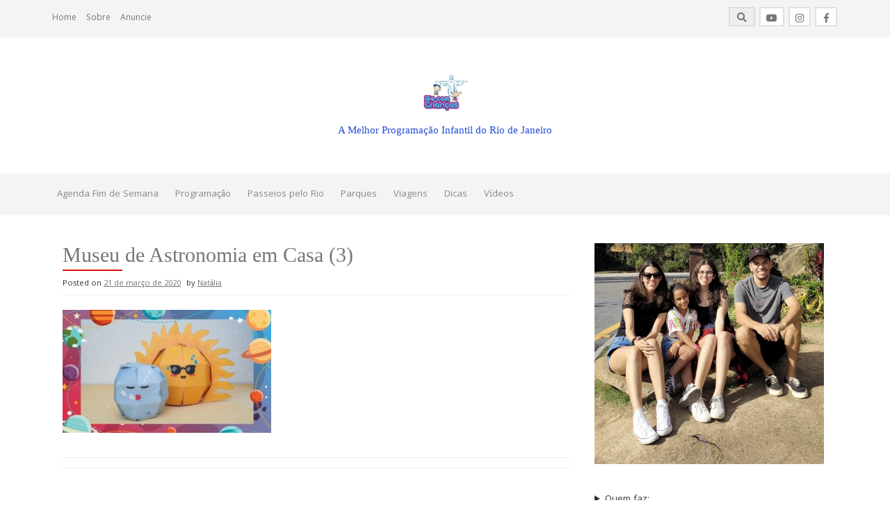

--- FILE ---
content_type: text/html; charset=utf-8
request_url: https://www.google.com/recaptcha/api2/aframe
body_size: 270
content:
<!DOCTYPE HTML><html><head><meta http-equiv="content-type" content="text/html; charset=UTF-8"></head><body><script nonce="4GNYXjYzJXdF3-Dfe3kVEA">/** Anti-fraud and anti-abuse applications only. See google.com/recaptcha */ try{var clients={'sodar':'https://pagead2.googlesyndication.com/pagead/sodar?'};window.addEventListener("message",function(a){try{if(a.source===window.parent){var b=JSON.parse(a.data);var c=clients[b['id']];if(c){var d=document.createElement('img');d.src=c+b['params']+'&rc='+(localStorage.getItem("rc::a")?sessionStorage.getItem("rc::b"):"");window.document.body.appendChild(d);sessionStorage.setItem("rc::e",parseInt(sessionStorage.getItem("rc::e")||0)+1);localStorage.setItem("rc::h",'1763531151885');}}}catch(b){}});window.parent.postMessage("_grecaptcha_ready", "*");}catch(b){}</script></body></html>